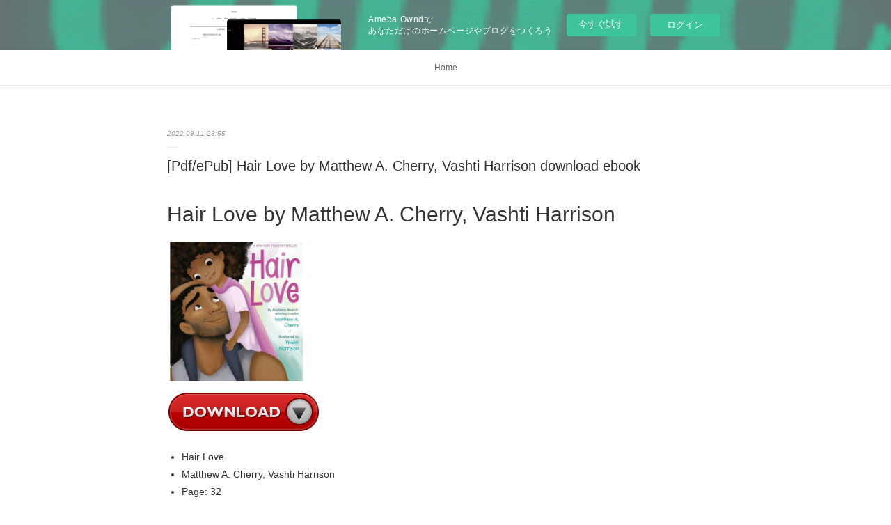

--- FILE ---
content_type: text/html; charset=utf-8
request_url: https://sydisycefykn.amebaownd.com/posts/37420410/
body_size: 10317
content:
<!doctype html>

            <html lang="ja" data-reactroot=""><head><meta charSet="UTF-8"/><meta http-equiv="X-UA-Compatible" content="IE=edge"/><meta name="viewport" content="width=device-width,user-scalable=no,initial-scale=1.0,minimum-scale=1.0,maximum-scale=1.0"/><title data-react-helmet="true">[Pdf/ePub] Hair Love by Matthew A. Cherry, Vashti Harrison download ebook | sydisycefykn&#x27;s Ownd</title><link data-react-helmet="true" rel="canonical" href="https://sydisycefykn.amebaownd.com/posts/37420410/"/><meta name="description" content="Hair Love by Matthew A. Cherry, Vashti Harrison






                





    Hair Love
    Matthe"/><meta property="fb:app_id" content="522776621188656"/><meta property="og:url" content="https://sydisycefykn.amebaownd.com/posts/37420410"/><meta property="og:type" content="article"/><meta property="og:title" content="[Pdf/ePub] Hair Love by Matthew A. Cherry, Vashti Harrison download ebook"/><meta property="og:description" content="Hair Love by Matthew A. Cherry, Vashti Harrison






                





    Hair Love
    Matthe"/><meta property="og:image" content="https://static.amebaowndme.com/madrid-static/gallery/164.jpg"/><meta property="og:site_name" content="sydisycefykn&#x27;s Ownd"/><meta property="og:locale" content="ja_JP"/><meta name="twitter:card" content="summary"/><meta name="twitter:site" content="@amebaownd"/><meta name="twitter:title" content="[Pdf/ePub] Hair Love by Matthew A. Cherry, Vashti Harrison download ebook | sydisycefykn&#x27;s Ownd"/><meta name="twitter:description" content="Hair Love by Matthew A. Cherry, Vashti Harrison






                





    Hair Love
    Matthe"/><meta name="twitter:image" content="https://static.amebaowndme.com/madrid-static/gallery/164.jpg"/><meta name="twitter:app:id:iphone" content="911640835"/><meta name="twitter:app:url:iphone" content="amebaownd://public/sites/1800786/posts/37420410"/><meta name="twitter:app:id:googleplay" content="jp.co.cyberagent.madrid"/><meta name="twitter:app:url:googleplay" content="amebaownd://public/sites/1800786/posts/37420410"/><meta name="twitter:app:country" content="US"/><link rel="amphtml" href="https://amp.amebaownd.com/posts/37420410"/><link rel="alternate" type="application/rss+xml" title="sydisycefykn&#x27;s Ownd" href="https://sydisycefykn.amebaownd.com/rss.xml"/><link rel="alternate" type="application/atom+xml" title="sydisycefykn&#x27;s Ownd" href="https://sydisycefykn.amebaownd.com/atom.xml"/><link rel="sitemap" type="application/xml" title="Sitemap" href="/sitemap.xml"/><link href="https://static.amebaowndme.com/madrid-frontend/css/user.min-a66be375c.css" rel="stylesheet" type="text/css"/><link href="https://static.amebaowndme.com/madrid-frontend/css/malia/index.min-a66be375c.css" rel="stylesheet" type="text/css"/><link rel="icon" href="https://static.amebaowndme.com/madrid-frontend/images/app/common/favicon.ico"/><style id="site-colors" charSet="UTF-8">
.u-nav-clr {
  color: #666666;
}
.u-nav-clr:hover,
.u-nav-clr--active {
  color: #b2b2b2;
}
.u-nav-bdr-clr {
  border-color: #666666;
}
.u-nav-bdr-clr:hover,
.u-nav-bdr-clr--active {
  border-color: #b2b2b2;
}
.u-nav-bg-clr {
  background-color: #ffffff;
}
.u-nav-bg-bdr-clr {
  border-color: #ffffff;
}
.u-site-clr {
  color: #333333;
}
.u-base-bg-clr {
  background-color: #ffffff;
}
.u-btn-clr {
  color: #999999;
}
.u-btn-clr:hover,
.u-btn-clr--active {
  color: #cccccc;
}
.u-btn-clr--disabled,
.u-btn-clr:disabled {
  color: #eaeaea;
}
.u-btn-bdr-clr {
  border-color: #c2c2c2;
}
.u-btn-bdr-clr:hover,
.u-btn-bdr-clr--active {
  border-color: #e0e0e0;
}
.u-btn-bdr-clr--disabled,
.u-btn-bdr-clr:disabled {
  border-color: #f2f2f2;
}
.u-btn-bg-clr {
  background-color: #c2c2c2;
}
.u-btn-bg-clr:hover,
.u-btn-bg-clr--active {
  background-color: #e0e0e0;
}
.u-btn-bg-clr--disabled,
.u-btn-bg-clr:disabled {
  background-color: #f2f2f2;
}
.u-txt-clr {
  color: #333333;
}
.u-txt-clr--lv1 {
  color: #707070;
}
.u-txt-clr--lv2 {
  color: #999999;
}
.u-txt-clr--lv3 {
  color: #d6d6d6;
}
.u-txt-bg-clr {
  background-color: #eaeaea;
}
.u-lnk-clr {
  color: #16a3a1;
}
.u-lnk-clr:visited {
  color: #8ad1d0;
}
.u-lnk-clr:hover {
  color: #b9e3e2;
}
.u-ttl-blk-clr {
  color: #333333;
}
.u-ttl-blk-bdr-clr {
  border-color: #333333;
}
.u-ttl-blk-bdr-clr--lv1 {
  border-color: #d6d6d6;
}
.u-bdr-clr {
  border-color: #ebebeb;
}
.u-acnt-bdr-clr {
  border-color: #ffffff;
}
.u-acnt-bg-clr {
  background-color: #ffffff;
};</style><style id="user-css" charSet="UTF-8">;</style><style media="screen and (max-width: 800px)" id="user-sp-css" charSet="UTF-8">;</style><script>
              (function(i,s,o,g,r,a,m){i['GoogleAnalyticsObject']=r;i[r]=i[r]||function(){
              (i[r].q=i[r].q||[]).push(arguments)},i[r].l=1*new Date();a=s.createElement(o),
              m=s.getElementsByTagName(o)[0];a.async=1;a.src=g;m.parentNode.insertBefore(a,m)
              })(window,document,'script','//www.google-analytics.com/analytics.js','ga');
            </script></head><body id="mdrd-a66be375c" class="u-txt-clr u-base-bg-clr theme-malia plan-basic  "><noscript><iframe src="//www.googletagmanager.com/ns.html?id=GTM-PXK9MM" height="0" width="0" style="display:none;visibility:hidden"></iframe></noscript><script>
            (function(w,d,s,l,i){w[l]=w[l]||[];w[l].push({'gtm.start':
            new Date().getTime(),event:'gtm.js'});var f=d.getElementsByTagName(s)[0],
            j=d.createElement(s),dl=l!='dataLayer'?'&l='+l:'';j.async=true;j.src=
            '//www.googletagmanager.com/gtm.js?id='+i+dl;f.parentNode.insertBefore(j,f);
            })(window,document, 'script', 'dataLayer', 'GTM-PXK9MM');
            </script><div id="content"><div class="page" data-reactroot=""><div class="page__outer"><div class="page__inner u-base-bg-clr"><aside style="opacity:1 !important;visibility:visible !important;text-indent:0 !important;transform:none !important;display:block !important;position:static !important;padding:0 !important;overflow:visible !important;margin:0 !important"><div class="owndbarHeader  " style="opacity:1 !important;visibility:visible !important;text-indent:0 !important;transform:none !important;display:block !important;position:static !important;padding:0 !important;overflow:visible !important;margin:0 !important"></div></aside><div role="navigation" class="common-header__outer u-nav-bg-clr"><input type="checkbox" id="header-switch" class="common-header__switch"/><div class="common-header"><div class="common-header__inner js-nav-overflow-criterion"><ul class="common-header__nav common-header-nav"><li class="common-header-nav__item js-nav-item "><a target="" class="u-nav-clr" href="/">Home</a></li></ul></div><label class="common-header__more u-nav-bdr-clr" for="header-switch"><span class="u-nav-bdr-clr"><span class="u-nav-bdr-clr"><span class="u-nav-bdr-clr"></span></span></span></label></div></div><div><div role="main" class="page__main-outer u-base-bg-clr"><div class="page__main page__main--blog-detail"><div class="section"><div class="page__main--blog-detail"><div class="blog-article-outer"><article class="blog-article"><div class="blog-article__inner"><div class="blog-article__header"><time class="blog-article__date u-txt-clr u-txt-clr--lv2 u-bdr-clr" dateTime="2022-09-11T23:55:18Z">2022.09.11 23:55</time></div><div class="blog-article__content"><div class="blog-article__title blog-title"><h1 class="blog-title__text u-txt-clr">[Pdf/ePub] Hair Love by Matthew A. Cherry, Vashti Harrison download ebook</h1></div><div class="blog-article__body blog-body"><div class="blog-body__item"><div><div class="blog-body__text u-txt-clr u-clr-area" data-block-type="text"><h2>Hair Love by Matthew A. Cherry, Vashti Harrison</h2>
<p><img alt="Ebook download for android free Hair Love" width="200" src="https://prodimage.images-bn.com/pimages/9780525553366.jpg">
</p>

<a class="u-lnk-clr" target="_blank" href="http://get-pdfs.com/download.php?group=book&amp;from=amebaownd.com&amp;id=540107&amp;lnk=254&amp;v=10-1-2"><img src="https://i.imgur.com/WArZ22c.png" alt="Download Hair Love PDF"></a>

<p>
                </p>


<p>

</p><ul>
    <li>Hair Love</li>
    <li>Matthew A. Cherry, Vashti Harrison</li>
    <li>Page: 32</li>
    <li>Format: pdf, ePub, mobi, fb2</li>
        <li>ISBN: 9780525553366</li>
            <li>Publisher: Penguin Young Readers Group</li>
    </ul>

<p><a class="u-lnk-clr" target="_blank" href="http://get-pdfs.com/download.php?group=book&amp;from=amebaownd.com&amp;id=540107&amp;lnk=254&amp;v=10-1-2" style="color: blue;">Download Hair Love</a></p>
<p><br></p>
<p><br></p>
<p><br></p>
<h3>Ebook download for android free Hair Love</h3>


<p>It's up to Daddy to give his daughter an extra-special hair style in this ode to self-confidence and the love between fathers and daughters, from former NFL wide receiver Matthew A. Cherry and New York Times bestselling illustrator Vashti Harrison.

 Zuri's hair has a mind of its own. It kinks, coils, and curls every which way. Zuri knows it's beautiful. When Daddy steps in to style it for an extra special occasion, he has a lot to learn. But he LOVES his Zuri, and he'll do anything to make her — and her hair — happy.

 Tender and empowering, Hair Love is an ode to loving your natural hair — and a celebration of daddies and daughters everywhere.</p>

<p>
        <b>Sony Animation Snags Kickstarter Record-Setter 'Hair Love</b><br>
        Hair Love will be co-directed by Cherry (Whiskey Cavalier, The Red Line), also the short's writer, and animator Everett Downing (story artist,&nbsp;<br>
        <b>A Love Of Hair In Honor MI | Vagaro</b><br>
        Full service salon specializing in the latest Pravana Professional hair coloring, highlighting and balayage techniques as well as hair style design.<br>
        <b>Welcome to Love this Hair – Love This Hair</b><br>
        Get sulfate-free, non-toxic shampoos and conditioners for color treated, oily, damaged or brittle hair for men and women, just at Love This®!<br>
        <b>Retreat — Hair Love Retreat</b><br>
        Hair Love Retreat is a life changing Retreat for dreamers in the Hair Industry. We bring the brightest minds and lights from around the world to one location for 5&nbsp;<br>
        <b>Get involved - Locks of Love</b><br>
        Get involved - Locks of Love | Since 1997. Hair Donation Information. Anyone can cut your hair. We encourage all of our donors to go to a salon they are&nbsp;<br>
    </p>





<p>
    <b>Other ebooks:</b>
    [download pdf] Le fasting  - La méthode de jeûne intermittent ultra efficace pour perdre du poids et vivre plus longtemps <a class="u-lnk-clr" href="https://twitter.com/i/moments/1569107203868721152">download pdf</a>,
    [PDF] Donbass download <a class="u-lnk-clr" href="https://wakelet.com/wake/L_vqKOh8eX4Aq1pObV3RH">read book</a>,
    [PDF] The Man Who Died Twice by  <a class="u-lnk-clr" href="https://wakelet.com/wake/eyYq00OaKOq0i5ReMv2bl">download pdf</a>,
    [PDF/Kindle] La mer à l&amp;#039;envers by Marie Darrieussecq <a class="u-lnk-clr" href="https://wakelet.com/wake/eUBY1sh1q9q5r-sFot1Ja">pdf</a>,
    [download pdf] Dis, t&amp;#039;en souviendras-tu ? <a class="u-lnk-clr" href="https://wakelet.com/wake/eWQomqKKq82Vm-Ecsm71u">read pdf</a>,
    
</p>
</div></div></div></div></div><div class="blog-article__footer"><div class="reblog-btn-outer"><div class="reblog-btn-body"><button class="reblog-btn"><span class="reblog-btn__inner"><span class="icon icon--reblog2"></span></span></button></div></div></div></div><div class="complementary-outer complementary-outer--slot2"><div class="complementary complementary--shareButton "><div class="block-type--shareButton"><div class="share share--filled share--filled-4"><button class="share__btn--facebook share__btn share__btn--filled"><span aria-hidden="true" class="icon--facebook icon"></span></button><button class="share__btn--twitter share__btn share__btn--filled"><span aria-hidden="true" class="icon--twitter icon"></span></button><button class="share__btn--nanagogo share__btn share__btn--filled"><span aria-hidden="true" class="icon--nanagogo icon"></span></button></div></div></div><div class="complementary complementary--siteFollow "><div class="block-type--siteFollow"><div class="site-follow u-bdr-clr"><div class="site-follow__img"><div><img alt=""/></div></div><div class="site-follow__body"><p class="site-follow__title u-txt-clr"><span class="site-follow__title-inner ">sydisycefykn&#x27;s Ownd</span></p><div class="site-follow__btn-outer"><button class="site-follow__btn site-follow__btn--yet"><div class="site-follow__btn-text"><span aria-hidden="true" class="site-follow__icon icon icon--plus"></span>フォロー</div></button></div></div></div></div></div><div class="complementary complementary--relatedPosts "><div class="block-type--relatedPosts"></div></div><div class="complementary complementary--postPrevNext "><div class="block-type--postPrevNext"><div class="pager pager--type1"><ul class="pager__list"><li class="pager__item pager__item--prev "><a class="pager__item-inner u-bdr-clr" href="/posts/37439758"><time class="pager__date u-txt-clr" dateTime="2022-09-13T14:38:24Z">2022.09.13 14:38</time><div><span class="pager__description u-txt-clr">[PDF] Bouche cousue by Maelle Poe</span></div><span aria-hidden="true" class="pager__icon icon icon--disclosure-l4  u-txt-clr"></span></a></li><li class="pager__item pager__item--next "><a class="pager__item-inner u-bdr-clr" href="/posts/37420404"><time class="pager__date u-txt-clr" dateTime="2022-09-11T23:54:14Z">2022.09.11 23:54</time><div><span class="pager__description u-txt-clr">Read [pdf]&gt; Let&#x27;s Go Play at the Adams&#x27; (Paperbacks from Hell) by Mendal W. Johnson, Grady Hendrix</span></div><span aria-hidden="true" class="pager__icon icon icon--disclosure-r4  u-txt-clr"></span></a></li></ul></div></div></div></div><div class="blog-article__comment"><div class="comment-list js-comment-list"><div><p class="comment-count u-txt-clr u-txt-clr--lv2"><span>0</span>コメント</p><ul><li class="comment-list__item comment-item js-comment-form"><div class="comment-item__body"><form class="comment-item__form u-bdr-clr "><div class="comment-item__form-head"><textarea type="text" id="post-comment" maxLength="1100" placeholder="コメントする..." class="comment-item__input"></textarea></div><div class="comment-item__form-foot"><p class="comment-item__count-outer"><span class="comment-item__count ">1000</span> / 1000</p><button type="submit" disabled="" class="comment-item__submit">投稿</button></div></form></div></li></ul></div></div></div><div class="pswp" tabindex="-1" role="dialog" aria-hidden="true"><div class="pswp__bg"></div><div class="pswp__scroll-wrap"><div class="pswp__container"><div class="pswp__item"></div><div class="pswp__item"></div><div class="pswp__item"></div></div><div class="pswp__ui pswp__ui--hidden"><div class="pswp__top-bar"><div class="pswp__counter"></div><button class="pswp__button pswp__button--close" title="Close (Esc)"></button><button class="pswp__button pswp__button--share" title="Share"></button><button class="pswp__button pswp__button--fs" title="Toggle fullscreen"></button><button class="pswp__button pswp__button--zoom" title="Zoom in/out"></button><div class="pswp__preloader"><div class="pswp__preloader__icn"><div class="pswp__preloader__cut"><div class="pswp__preloader__donut"></div></div></div></div></div><div class="pswp__share-modal pswp__share-modal--hidden pswp__single-tap"><div class="pswp__share-tooltip"></div></div><div class="pswp__button pswp__button--close pswp__close"><span class="pswp__close__item pswp__close"></span><span class="pswp__close__item pswp__close"></span></div><div class="pswp__bottom-bar"><button class="pswp__button pswp__button--arrow--left js-lightbox-arrow" title="Previous (arrow left)"></button><button class="pswp__button pswp__button--arrow--right js-lightbox-arrow" title="Next (arrow right)"></button></div><div class=""><div class="pswp__caption"><div class="pswp__caption"></div><div class="pswp__caption__link"><a class="js-link"></a></div></div></div></div></div></div></article></div></div></div></div></div></div><aside style="opacity:1 !important;visibility:visible !important;text-indent:0 !important;transform:none !important;display:block !important;position:static !important;padding:0 !important;overflow:visible !important;margin:0 !important"><div class="owndbar" style="opacity:1 !important;visibility:visible !important;text-indent:0 !important;transform:none !important;display:block !important;position:static !important;padding:0 !important;overflow:visible !important;margin:0 !important"></div></aside><footer role="contentinfo" class="page__footer footer" style="opacity:1 !important;visibility:visible !important;text-indent:0 !important;overflow:visible !important;position:static !important"><div class="footer__inner u-bdr-clr " style="opacity:1 !important;visibility:visible !important;text-indent:0 !important;overflow:visible !important;display:block !important;transform:none !important"><div class="footer__item u-bdr-clr" style="opacity:1 !important;visibility:visible !important;text-indent:0 !important;overflow:visible !important;display:block !important;transform:none !important"><p class="footer__copyright u-font"><small class="u-txt-clr u-txt-clr--lv2 u-font" style="color:rgba(51,51,51, 0.5) !important">Copyright © <!-- -->2026<!-- --> <!-- -->sydisycefykn&#x27;s Ownd<!-- -->.</small></p><div class="powered-by"><a href="https://www.amebaownd.com" class="powered-by__link"><span class="powered-by__text">Powered by</span><span class="powered-by__logo">AmebaOwnd</span><span class="powered-by__text">無料でホームページをつくろう</span></a></div></div></div></footer></div></div><div class="toast"></div></div></div><img src="//sy.ameblo.jp/sync/?org=sy.amebaownd.com" alt="" style="display:none" width="1" height="1"/><script charSet="UTF-8">window.mdrdEnv="prd";</script><script charSet="UTF-8">window.INITIAL_STATE={"authenticate":{"authCheckCompleted":false,"isAuthorized":false},"blogPostReblogs":{},"category":{},"currentSite":{"fetching":false,"status":null,"site":{}},"shopCategory":{},"categories":{},"notifications":{},"page":{},"paginationTitle":{},"postArchives":{},"postComments":{"37420410":{"data":[],"pagination":{"total":0,"offset":0,"limit":3,"cursors":{"after":"","before":""}},"fetching":false},"submitting":false,"postStatus":null},"postDetail":{"postDetail-blogPostId:37420410":{"fetching":false,"loaded":true,"meta":{"code":200},"data":{"id":"37420410","userId":"2025863","siteId":"1800786","status":"publish","title":"[Pdf\u002FePub] Hair Love by Matthew A. Cherry, Vashti Harrison download ebook","contents":[{"type":"text","format":"html","value":"\u003Ch2\u003EHair Love by Matthew A. Cherry, Vashti Harrison\u003C\u002Fh2\u003E\n\u003Cp\u003E\u003Cimg src=\"https:\u002F\u002Fprodimage.images-bn.com\u002Fpimages\u002F9780525553366.jpg\" width=\"200\" alt=\"Ebook download for android free Hair Love\"\u003E\n\u003C\u002Fp\u003E\n\n\u003Ca href=\"http:\u002F\u002Fget-pdfs.com\u002Fdownload.php?group=book&amp;from=amebaownd.com&amp;id=540107&amp;lnk=254&amp;v=10-1-2\" target=\"_blank\" class=\"u-lnk-clr\"\u003E\u003Cimg alt=\"Download Hair Love PDF\" src=\"https:\u002F\u002Fi.imgur.com\u002FWArZ22c.png\"\u003E\u003C\u002Fa\u003E\n\n\u003Cp\u003E\n                \u003C\u002Fp\u003E\n\n\n\u003Cp\u003E\n\n\u003C\u002Fp\u003E\u003Cul\u003E\n    \u003Cli\u003EHair Love\u003C\u002Fli\u003E\n    \u003Cli\u003EMatthew A. Cherry, Vashti Harrison\u003C\u002Fli\u003E\n    \u003Cli\u003EPage: 32\u003C\u002Fli\u003E\n    \u003Cli\u003EFormat: pdf, ePub, mobi, fb2\u003C\u002Fli\u003E\n        \u003Cli\u003EISBN: 9780525553366\u003C\u002Fli\u003E\n            \u003Cli\u003EPublisher: Penguin Young Readers Group\u003C\u002Fli\u003E\n    \u003C\u002Ful\u003E\n\n\u003Cp\u003E\u003Ca style=\"color: blue;\" href=\"http:\u002F\u002Fget-pdfs.com\u002Fdownload.php?group=book&amp;from=amebaownd.com&amp;id=540107&amp;lnk=254&amp;v=10-1-2\" target=\"_blank\" class=\"u-lnk-clr\"\u003EDownload Hair Love\u003C\u002Fa\u003E\u003C\u002Fp\u003E\n\u003Cp\u003E\u003Cbr\u003E\u003C\u002Fp\u003E\n\u003Cp\u003E\u003Cbr\u003E\u003C\u002Fp\u003E\n\u003Cp\u003E\u003Cbr\u003E\u003C\u002Fp\u003E\n\u003Ch3\u003EEbook download for android free Hair Love\u003C\u002Fh3\u003E\n\n\n\u003Cp\u003EIt's up to Daddy to give his daughter an extra-special hair style in this ode to self-confidence and the love between fathers and daughters, from former NFL wide receiver Matthew A. Cherry and New York Times bestselling illustrator Vashti Harrison.\n\n Zuri's hair has a mind of its own. It kinks, coils, and curls every which way. Zuri knows it's beautiful. When Daddy steps in to style it for an extra special occasion, he has a lot to learn. But he LOVES his Zuri, and he'll do anything to make her — and her hair — happy.\n\n Tender and empowering, Hair Love is an ode to loving your natural hair — and a celebration of daddies and daughters everywhere.\u003C\u002Fp\u003E\n\n\u003Cp\u003E\n        \u003Cb\u003ESony Animation Snags Kickstarter Record-Setter 'Hair Love\u003C\u002Fb\u003E\u003Cbr\u003E\n        Hair Love will be co-directed by Cherry (Whiskey Cavalier, The Red Line), also the short's writer, and animator Everett Downing (story artist,&nbsp;\u003Cbr\u003E\n        \u003Cb\u003EA Love Of Hair In Honor MI | Vagaro\u003C\u002Fb\u003E\u003Cbr\u003E\n        Full service salon specializing in the latest Pravana Professional hair coloring, highlighting and balayage techniques as well as hair style design.\u003Cbr\u003E\n        \u003Cb\u003EWelcome to Love this Hair – Love This Hair\u003C\u002Fb\u003E\u003Cbr\u003E\n        Get sulfate-free, non-toxic shampoos and conditioners for color treated, oily, damaged or brittle hair for men and women, just at Love This®!\u003Cbr\u003E\n        \u003Cb\u003ERetreat — Hair Love Retreat\u003C\u002Fb\u003E\u003Cbr\u003E\n        Hair Love Retreat is a life changing Retreat for dreamers in the Hair Industry. We bring the brightest minds and lights from around the world to one location for 5&nbsp;\u003Cbr\u003E\n        \u003Cb\u003EGet involved - Locks of Love\u003C\u002Fb\u003E\u003Cbr\u003E\n        Get involved - Locks of Love | Since 1997. Hair Donation Information. Anyone can cut your hair. We encourage all of our donors to go to a salon they are&nbsp;\u003Cbr\u003E\n    \u003C\u002Fp\u003E\n\n\n\n\n\n\u003Cp\u003E\n    \u003Cb\u003EOther ebooks:\u003C\u002Fb\u003E\n    [download pdf] Le fasting  - La méthode de jeûne intermittent ultra efficace pour perdre du poids et vivre plus longtemps \u003Ca href=\"https:\u002F\u002Ftwitter.com\u002Fi\u002Fmoments\u002F1569107203868721152\" class=\"u-lnk-clr\"\u003Edownload pdf\u003C\u002Fa\u003E,\n    [PDF] Donbass download \u003Ca href=\"https:\u002F\u002Fwakelet.com\u002Fwake\u002FL_vqKOh8eX4Aq1pObV3RH\" class=\"u-lnk-clr\"\u003Eread book\u003C\u002Fa\u003E,\n    [PDF] The Man Who Died Twice by  \u003Ca href=\"https:\u002F\u002Fwakelet.com\u002Fwake\u002FeyYq00OaKOq0i5ReMv2bl\" class=\"u-lnk-clr\"\u003Edownload pdf\u003C\u002Fa\u003E,\n    [PDF\u002FKindle] La mer à l&amp;#039;envers by Marie Darrieussecq \u003Ca href=\"https:\u002F\u002Fwakelet.com\u002Fwake\u002FeUBY1sh1q9q5r-sFot1Ja\" class=\"u-lnk-clr\"\u003Epdf\u003C\u002Fa\u003E,\n    [download pdf] Dis, t&amp;#039;en souviendras-tu ? \u003Ca href=\"https:\u002F\u002Fwakelet.com\u002Fwake\u002FeWQomqKKq82Vm-Ecsm71u\" class=\"u-lnk-clr\"\u003Eread pdf\u003C\u002Fa\u003E,\n    \n\u003C\u002Fp\u003E\n"}],"urlPath":"","publishedUrl":"https:\u002F\u002Fsydisycefykn.amebaownd.com\u002Fposts\u002F37420410","ogpDescription":"","ogpImageUrl":"","contentFiltered":"","viewCount":0,"commentCount":0,"reblogCount":0,"prevBlogPost":{"id":"37439758","title":"[PDF] Bouche cousue by Maelle Poe","summary":"Bouche cousue pan Maelle Poe\n\n\n\n\n\n                \n\n\n\n\n\nCaractéristiques\n\n    Bouche cousue\n    Maelle Poe\n        Nb. de pages: 380\n        Format: Pdf, ePub, MOBI, FB2\n        ISBN: 9782017125334\n            Editeur: HLAB\n            Date de parution: 2020\n    \n\n\n\nTélécharger eBook gratuit\n\n\n\n\n\n\nTexbook télécharger Bouche cousue\n\nOverview\nLà d'où je viens, les filles sont arrachées à leur famille le jour de leur dix ans pour les préparer à leur futur métier. Comme pour chacune d'entre elles, on a choisi mon destin à ma place. Dans quelques heures, je deviendrai la confidente de la famille royale. Et dans ce monde où l'écriture est bannie et où les ragots se propagent telle une épidémie, je suis le réceptacle à secrets idéal. Car je suis muette. Du moins c'est ce qu'ils pensent tous.\n\n\nePub recommandé:\nRead [Pdf]\u003E We Dream of Space by Erin Entrada Kelly read pdf,\nRead [pdf]\u003E The House in the Cerulean Sea by TJ Klune download link,\n[PDF\u002FKindle] A Taste of Greek Summer: The BRAND NEW Greek Summer romance from author Mandy Baggot by Mandy Baggot pdf,\nPDF [DOWNLOAD] Shroom: Mind-bendingly Good Recipes for Cultivated and Wild Mushrooms by Becky Selengut on Iphone here,\n\n","imageUrl":"","publishedAt":"2022-09-13T14:38:24Z"},"nextBlogPost":{"id":"37420404","title":"Read [pdf]\u003E Let's Go Play at the Adams' (Paperbacks from Hell) by Mendal W. Johnson, Grady Hendrix","summary":"Let's Go Play at the Adams' (Paperbacks from Hell) by Mendal W. Johnson, Grady Hendrix\n\n\n\n\n\n\n                \n\n\n\n\n\n    Let's Go Play at the Adams' (Paperbacks from Hell)\n    Mendal W. Johnson, Grady Hendrix\n    Page: 280\n    Format: pdf, ePub, mobi, fb2\n        ISBN: 9781948405539\n            Publisher: Valancourt Books\n    \n\nLet's Go Play at the Adams' (Paperbacks from Hell)\n\n\n\nFree downloads of ebooks for blackberry Let's Go Play at the Adams' (Paperbacks from Hell) 9781948405539 MOBI PDF CHM\n\n\n Let's Go Play at the Adams' (Paperbacks from Hell) : Mendal Let's Go Play at the Adams' (Paperbacks from Hell) by Mendal W. Johnson, 9781948405539, available at Book Depository with free delivery \n Let's Go Play at the Adams' (Paperbacks from Hell) - Kogan.com Buy Let's Go Play at the Adams' (Paperbacks from Hell) from Kogan.com. “They're just kids … It's only a game.” That's what Barbara, a lovely twenty-year-old \n Let's Go Play at the Adams' (Paperbacks from Hell) by  - eBay Category: Books. ISBN: 1948405539. Title: Let's Go Play at the Adams' (Paperbacks from Hell) The Cheap Fast Free Post. Author: Johnson, Mendal W.\n The Pack: 9780352396839: Amazon.com: Books The Pack (Paperbacks from Hell) and millions of other books are available for instant access. view Kindle Let's Go Play at the Adams' (Paperbacks from Hell).\n Let's Go Play at the Adams' (Paperbacks from Hell  - Amazon.fr Noté \u002F5. Retrouvez Let's Go Play at the Adams' (Paperbacks from Hell) et des millions de livres en stock sur Amazon.fr. Achetez neuf ou d'occasion.\n Valancourt Books - New Releases: Let's Go Play at the Adams Let's Go Play at the Adams' (1974) by Mendal Johnson features a new introduction by Grady Hendrix (Paperbacks from Hell), in which details \n Let's Go Play at the Adams' (Paperbacks from Hell) • Compare Let's Go Play at the Adams' (Paperbacks from Hell) - Find the lowest prices at PriceRunner ✓ Compare prices from 3 stores ✓ Don't overpay - SAVE today!\n\n\n\n\n\n\n\n    Links:\n    [PDF\u002FKindle] Réparer les vivants by Maylis de Kerangal link,\n    [download pdf] Dis, t&#039;en souviendras-tu ? site,\n    [PDF] The Man Who Died Twice by  download pdf,\n    \n\n","imageUrl":"","publishedAt":"2022-09-11T23:54:14Z"},"rebloggedPost":false,"blogCategories":[],"user":{"id":"2025863","nickname":"sydisycefykn","description":"","official":false,"photoUrl":"https:\u002F\u002Fprofile-api.ameba.jp\u002Fv2\u002Fas\u002Fla40112af924346a5994c4f8228e50bbfb7319c3\u002FprofileImage?cat=300","followingCount":1,"createdAt":"2022-08-10T08:51:25Z","updatedAt":"2022-09-11T19:33:59Z"},"updateUser":{"id":"2025863","nickname":"sydisycefykn","description":"","official":false,"photoUrl":"https:\u002F\u002Fprofile-api.ameba.jp\u002Fv2\u002Fas\u002Fla40112af924346a5994c4f8228e50bbfb7319c3\u002FprofileImage?cat=300","followingCount":1,"createdAt":"2022-08-10T08:51:25Z","updatedAt":"2022-09-11T19:33:59Z"},"comments":{"pagination":{"total":0,"offset":0,"limit":3,"cursors":{"after":"","before":""}},"data":[]},"publishedAt":"2022-09-11T23:55:18Z","createdAt":"2022-09-11T23:55:21Z","updatedAt":"2022-09-11T23:55:21Z","version":1}}},"postList":{},"shopList":{},"shopItemDetail":{},"pureAd":{},"keywordSearch":{},"proxyFrame":{"loaded":false},"relatedPostList":{},"route":{"route":{"path":"\u002Fposts\u002F:blog_post_id","component":function Connect(props, context) {
        _classCallCheck(this, Connect);

        var _this = _possibleConstructorReturn(this, _Component.call(this, props, context));

        _this.version = version;
        _this.store = props.store || context.store;

        (0, _invariant2["default"])(_this.store, 'Could not find "store" in either the context or ' + ('props of "' + connectDisplayName + '". ') + 'Either wrap the root component in a <Provider>, ' + ('or explicitly pass "store" as a prop to "' + connectDisplayName + '".'));

        var storeState = _this.store.getState();
        _this.state = { storeState: storeState };
        _this.clearCache();
        return _this;
      },"route":{"id":"0","type":"blog_post_detail","idForType":"0","title":"","urlPath":"\u002Fposts\u002F:blog_post_id","isHomePage":false}},"params":{"blog_post_id":"37420410"},"location":{"pathname":"\u002Fposts\u002F37420410","search":"","hash":"","action":"POP","key":"nqg1ce","query":{}}},"siteConfig":{"tagline":"","title":"sydisycefykn's Ownd","copyright":"","iconUrl":"https:\u002F\u002Fstatic.amebaowndme.com\u002Fmadrid-static\u002Fplaceholder\u002Fsite-icons\u002Fs.png","logoUrl":"","coverImageUrl":"https:\u002F\u002Fstatic.amebaowndme.com\u002Fmadrid-static\u002Fgallery\u002F164.jpg","homePageId":"6329219","siteId":"1800786","siteCategoryIds":[],"themeId":"5","theme":"malia","shopId":"","openedShop":false,"shop":{"law":{"userType":"","corporateName":"","firstName":"","lastName":"","zipCode":"","prefecture":"","address":"","telNo":"","aboutContact":"","aboutPrice":"","aboutPay":"","aboutService":"","aboutReturn":""},"privacyPolicy":{"operator":"","contact":"","collectAndUse":"","restrictionToThirdParties":"","supervision":"","disclosure":"","cookie":""}},"user":{"id":"2025863","nickname":"sydisycefykn","photoUrl":"","createdAt":"2022-08-10T08:51:25Z","updatedAt":"2022-09-11T19:33:59Z"},"commentApproval":"accept","plan":{"id":"1","name":"Free","ownd_header":false,"powered_by":false,"pure_ads":false},"verifiedType":"general","navigations":[{"title":"Home","urlPath":".\u002F","target":"_self","pageId":"6329219"}],"routings":[{"id":"0","type":"blog","idForType":"0","title":"","urlPath":"\u002Fposts\u002Fpage\u002F:page_num","isHomePage":false},{"id":"0","type":"blog_post_archive","idForType":"0","title":"","urlPath":"\u002Fposts\u002Farchives\u002F:yyyy\u002F:mm","isHomePage":false},{"id":"0","type":"blog_post_archive","idForType":"0","title":"","urlPath":"\u002Fposts\u002Farchives\u002F:yyyy\u002F:mm\u002Fpage\u002F:page_num","isHomePage":false},{"id":"0","type":"blog_post_category","idForType":"0","title":"","urlPath":"\u002Fposts\u002Fcategories\u002F:category_id","isHomePage":false},{"id":"0","type":"blog_post_category","idForType":"0","title":"","urlPath":"\u002Fposts\u002Fcategories\u002F:category_id\u002Fpage\u002F:page_num","isHomePage":false},{"id":"0","type":"author","idForType":"0","title":"","urlPath":"\u002Fauthors\u002F:user_id","isHomePage":false},{"id":"0","type":"author","idForType":"0","title":"","urlPath":"\u002Fauthors\u002F:user_id\u002Fpage\u002F:page_num","isHomePage":false},{"id":"0","type":"blog_post_category","idForType":"0","title":"","urlPath":"\u002Fposts\u002Fcategory\u002F:category_id","isHomePage":false},{"id":"0","type":"blog_post_category","idForType":"0","title":"","urlPath":"\u002Fposts\u002Fcategory\u002F:category_id\u002Fpage\u002F:page_num","isHomePage":false},{"id":"0","type":"blog_post_detail","idForType":"0","title":"","urlPath":"\u002Fposts\u002F:blog_post_id","isHomePage":false},{"id":"0","type":"keywordSearch","idForType":"0","title":"","urlPath":"\u002Fsearch\u002Fq\u002F:query","isHomePage":false},{"id":"0","type":"keywordSearch","idForType":"0","title":"","urlPath":"\u002Fsearch\u002Fq\u002F:query\u002Fpage\u002F:page_num","isHomePage":false},{"id":"6329219","type":"blog","idForType":"0","title":"Home","urlPath":"\u002Fpages\u002F6329219\u002F","isHomePage":true},{"id":"6329219","type":"blog","idForType":"0","title":"Home","urlPath":"\u002Fpages\u002F6329219\u002F:url_path","isHomePage":true},{"id":"6329219","type":"blog","idForType":"0","title":"Home","urlPath":"\u002F","isHomePage":true}],"siteColors":{"navigationBackground":"#ffffff","navigationText":"#666666","siteTitleText":"#333333","background":"#ffffff","buttonBackground":"#cccccc","buttonText":"#bbbbbb","text":"#333333","link":"#72b1b3","titleBlock":"#333333","border":"#ebebeb","accent":"#ffffff"},"wovnioAttribute":"","useAuthorBlock":false,"twitterHashtags":"","createdAt":"2022-08-10T08:52:52Z","seoTitle":"sydisycefykn's Ownd","isPreview":false,"siteCategory":[],"previewPost":null,"previewShopItem":null,"hasAmebaIdConnection":false,"serverTime":"2026-01-16T16:31:53Z","complementaries":{"2":{"contents":{"layout":{"rows":[{"columns":[{"blocks":[{"type":"shareButton","design":"filled","providers":["facebook","twitter","nanagogo","line"]},{"type":"siteFollow","description":""},{"type":"relatedPosts","layoutType":"listl","showHeading":true,"heading":"関連記事","limit":3},{"type":"postPrevNext","showImage":true}]}]}]}},"created_at":"2022-08-10T08:52:52Z","updated_at":"2022-08-10T08:52:52Z"},"11":{"contents":{"layout":{"rows":[{"columns":[{"blocks":[{"type":"siteFollow","description":""},{"type":"post","mode":"summary","title":"記事一覧","buttonTitle":"","limit":5,"layoutType":"sidebarm","categoryIds":"","showTitle":true,"showButton":true,"sortType":"recent"},{"type":"postsCategory","heading":"カテゴリ","showHeading":true,"showCount":true,"design":"tagcloud"},{"type":"postsArchive","heading":"アーカイブ","showHeading":true,"design":"accordion"},{"type":"keywordSearch","heading":"","showHeading":false}]}]}]}},"created_at":"2022-08-10T08:52:52Z","updated_at":"2022-08-10T08:52:52Z"}},"siteColorsCss":"\n.u-nav-clr {\n  color: #666666;\n}\n.u-nav-clr:hover,\n.u-nav-clr--active {\n  color: #b2b2b2;\n}\n.u-nav-bdr-clr {\n  border-color: #666666;\n}\n.u-nav-bdr-clr:hover,\n.u-nav-bdr-clr--active {\n  border-color: #b2b2b2;\n}\n.u-nav-bg-clr {\n  background-color: #ffffff;\n}\n.u-nav-bg-bdr-clr {\n  border-color: #ffffff;\n}\n.u-site-clr {\n  color: #333333;\n}\n.u-base-bg-clr {\n  background-color: #ffffff;\n}\n.u-btn-clr {\n  color: #999999;\n}\n.u-btn-clr:hover,\n.u-btn-clr--active {\n  color: #cccccc;\n}\n.u-btn-clr--disabled,\n.u-btn-clr:disabled {\n  color: #eaeaea;\n}\n.u-btn-bdr-clr {\n  border-color: #c2c2c2;\n}\n.u-btn-bdr-clr:hover,\n.u-btn-bdr-clr--active {\n  border-color: #e0e0e0;\n}\n.u-btn-bdr-clr--disabled,\n.u-btn-bdr-clr:disabled {\n  border-color: #f2f2f2;\n}\n.u-btn-bg-clr {\n  background-color: #c2c2c2;\n}\n.u-btn-bg-clr:hover,\n.u-btn-bg-clr--active {\n  background-color: #e0e0e0;\n}\n.u-btn-bg-clr--disabled,\n.u-btn-bg-clr:disabled {\n  background-color: #f2f2f2;\n}\n.u-txt-clr {\n  color: #333333;\n}\n.u-txt-clr--lv1 {\n  color: #707070;\n}\n.u-txt-clr--lv2 {\n  color: #999999;\n}\n.u-txt-clr--lv3 {\n  color: #d6d6d6;\n}\n.u-txt-bg-clr {\n  background-color: #eaeaea;\n}\n.u-lnk-clr {\n  color: #16a3a1;\n}\n.u-lnk-clr:visited {\n  color: #8ad1d0;\n}\n.u-lnk-clr:hover {\n  color: #b9e3e2;\n}\n.u-ttl-blk-clr {\n  color: #333333;\n}\n.u-ttl-blk-bdr-clr {\n  border-color: #333333;\n}\n.u-ttl-blk-bdr-clr--lv1 {\n  border-color: #d6d6d6;\n}\n.u-bdr-clr {\n  border-color: #ebebeb;\n}\n.u-acnt-bdr-clr {\n  border-color: #ffffff;\n}\n.u-acnt-bg-clr {\n  background-color: #ffffff;\n}","siteFont":{"id":"9","name":"Lato"},"siteCss":"","siteSpCss":"","meta":{"Title":"[Pdf\u002FePub] Hair Love by Matthew A. Cherry, Vashti Harrison download ebook | sydisycefykn's Ownd","Description":"Hair Love by Matthew A. Cherry, Vashti Harrison\n\n\n\n\n\n\n                \n\n\n\n\n\n    Hair Love\n    Matthe","Keywords":"","Noindex":false,"Nofollow":false,"CanonicalUrl":"https:\u002F\u002Fsydisycefykn.amebaownd.com\u002Fposts\u002F37420410","AmpHtml":"https:\u002F\u002Famp.amebaownd.com\u002Fposts\u002F37420410","DisabledFragment":false,"OgMeta":{"Type":"article","Title":"[Pdf\u002FePub] Hair Love by Matthew A. Cherry, Vashti Harrison download ebook","Description":"Hair Love by Matthew A. Cherry, Vashti Harrison\n\n\n\n\n\n\n                \n\n\n\n\n\n    Hair Love\n    Matthe","Image":"https:\u002F\u002Fstatic.amebaowndme.com\u002Fmadrid-static\u002Fgallery\u002F164.jpg","SiteName":"sydisycefykn's Ownd","Locale":"ja_JP"},"DeepLinkMeta":{"Ios":{"Url":"amebaownd:\u002F\u002Fpublic\u002Fsites\u002F1800786\u002Fposts\u002F37420410","AppStoreId":"911640835","AppName":"Ameba Ownd"},"Android":{"Url":"amebaownd:\u002F\u002Fpublic\u002Fsites\u002F1800786\u002Fposts\u002F37420410","AppName":"Ameba Ownd","Package":"jp.co.cyberagent.madrid"},"WebUrl":"https:\u002F\u002Fsydisycefykn.amebaownd.com\u002Fposts\u002F37420410"},"TwitterCard":{"Type":"summary","Site":"@amebaownd","Creator":"","Title":"[Pdf\u002FePub] Hair Love by Matthew A. Cherry, Vashti Harrison download ebook | sydisycefykn's Ownd","Description":"Hair Love by Matthew A. Cherry, Vashti Harrison\n\n\n\n\n\n\n                \n\n\n\n\n\n    Hair Love\n    Matthe","Image":"https:\u002F\u002Fstatic.amebaowndme.com\u002Fmadrid-static\u002Fgallery\u002F164.jpg"},"TwitterAppCard":{"CountryCode":"US","IPhoneAppId":"911640835","AndroidAppPackageName":"jp.co.cyberagent.madrid","CustomUrl":"amebaownd:\u002F\u002Fpublic\u002Fsites\u002F1800786\u002Fposts\u002F37420410"},"SiteName":"sydisycefykn's Ownd","ImageUrl":"","FacebookAppId":"522776621188656","InstantArticleId":"","FaviconUrl":"","AppleTouchIconUrl":"","RssItems":[{"title":"sydisycefykn's Ownd","url":"https:\u002F\u002Fsydisycefykn.amebaownd.com\u002Frss.xml"}],"AtomItems":[{"title":"sydisycefykn's Ownd","url":"https:\u002F\u002Fsydisycefykn.amebaownd.com\u002Fatom.xml"}]},"googleConfig":{"TrackingCode":"","SiteVerificationCode":""},"lanceTrackingUrl":"\u002F\u002Fsy.ameblo.jp\u002Fsync\u002F?org=sy.amebaownd.com","FRM_ID_SIGNUP":"c.ownd-sites_r.ownd-sites_1800786","landingPageParams":{"domain":"sydisycefykn.amebaownd.com","protocol":"https","urlPath":"\u002Fposts\u002F37420410"}},"siteFollow":{},"siteServiceTokens":{},"snsFeed":{},"toastMessages":{"messages":[]},"user":{"loaded":false,"me":{}},"userSites":{"fetching":null,"sites":[]},"userSiteCategories":{}};</script><script src="https://static.amebaowndme.com/madrid-metro/js/malia-c961039a0e890b88fbda.js" charSet="UTF-8"></script><style charSet="UTF-8">    @font-face {
      font-family: 'Lato';
      src: url('https://static.amebaowndme.com/madrid-frontend/fonts/userfont/Lato.woff2');
    }
    .u-font {
      font-family: "Lato", "ヒラギノ角ゴ ProN W3", "Hiragino Kaku Gothic ProN", sans-serif;
    }  </style></body></html>